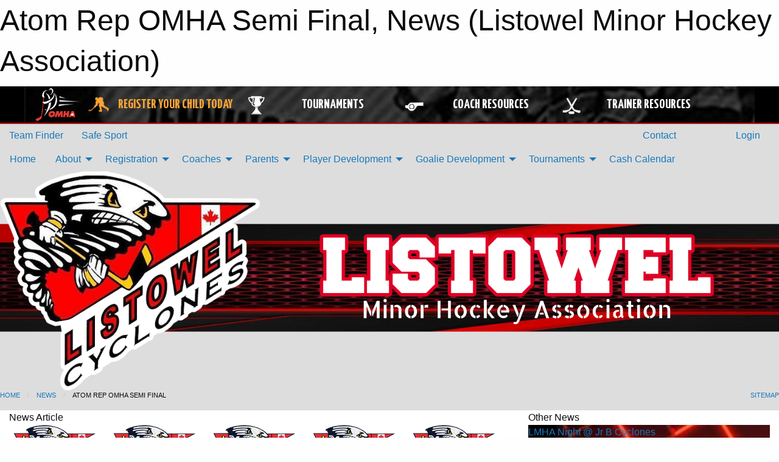

--- FILE ---
content_type: text/html; charset=utf-8
request_url: https://listowelminorhockey.ca/Articles/5594/Atom_Rep_OMHA_Semi_Final/
body_size: 10673
content:


<!DOCTYPE html>

<html class="no-js" lang="en">
<head><meta charset="utf-8" /><meta http-equiv="x-ua-compatible" content="ie=edge" /><meta name="viewport" content="width=device-width, initial-scale=1.0" /><link rel="preconnect" href="https://cdnjs.cloudflare.com" /><link rel="dns-prefetch" href="https://cdnjs.cloudflare.com" /><link rel="preconnect" href="https://fonts.gstatic.com" /><link rel="dns-prefetch" href="https://fonts.gstatic.com" /><title>
	News > Atom Rep OMHA Semi Final (Listowel Minor Hockey Association)
</title><link rel="stylesheet" href="https://fonts.googleapis.com/css2?family=Oswald&amp;family=Roboto&amp;family=Passion+One:wght@700&amp;display=swap" />

    <!-- Compressed CSS -->
    <link rel="stylesheet" href="https://cdnjs.cloudflare.com/ajax/libs/foundation/6.7.5/css/foundation.min.css" /><link rel="stylesheet" href="https://cdnjs.cloudflare.com/ajax/libs/motion-ui/2.0.3/motion-ui.css" />

    <!--load all styles -->
    
  <meta name="keywords" content="Listowel Minor Hockey" /><meta name="description" content="The official website for the Listowel Minor Hockey Association." />
    <meta property="og:title" content="Atom Rep OMHA Semi Final" />
    <meta property="og:type" content="article" />
    <meta property="og:site_name" content="listowelminorhockey.ca" />
    <meta property="og:image" content="https://listowelminorhockey.ca/Public/Images/Common/logo.gif" />
    <meta property="og:image:width" content="300" />
    <meta property="og:image:height" content="300" />
    <meta property="og:description" content="Come out and cheer on our Atom Rep's in Game 3 of their OMHA Semi Final Series Sunday 3pm @ SKMC. The series is tied 1-1. Perry Sound had a loud local crowd pumping them up. Come out and let's give ..." />
    <meta property="og:url" content="https://listowelminorhockey.ca/Articles/5594/Atom_Rep_OMHA_Semi_Final/" />




<link rel="stylesheet" href="/assets/responsive/css/networks/omha.min.css">
<link href='//fonts.googleapis.com/css?family=Yanone+Kaffeesatz:700|Open+Sans:800italic' rel='stylesheet' type='text/css'>

<style type="text/css" media="print">
    #omha_banner {
        display: none;
    }
</style>

<style type="text/css">
 body { --D-color-rgb-primary: 0,0,0; --D-color-rgb-secondary: 192,0,0; --D-color-rgb-link: 0,0,0; --D-color-rgb-link-hover: 192,0,0; --D-color-rgb-content-link: 0,0,0; --D-color-rgb-content-link-hover: 192,0,0 }  body { --D-fonts-main: 'Roboto', sans-serif }  body { --D-fonts-headings: 'Oswald', sans-serif }  body { --D-fonts-bold: 'Passion One', cursive }  body { --D-wrapper-max-width: 1200px }  .sitecontainer { background-color: rgba(221,221,221,1.0) }  .sitecontainer main .wrapper { background-color: rgba(255,255,255,1); }  .bottom-drawer .content { background-color: rgba(255,255,255,1); } #wid7  { background-image: url('/domains/listowelminorhockey.ca/LMHA_1739831308801.png'); background-position: left center; background-repeat: no-repeat }
</style>
<link href="/favicon.ico" rel="shortcut icon" /><link href="/assets/responsive/css/public.min.css?v=2025.07.27" type="text/css" rel="stylesheet" media="screen" /><link href="/Utils/Styles.aspx?Mode=Responsive&amp;Version=2025.06.30.10.45.00" type="text/css" rel="stylesheet" media="screen" /><script>var clicky_site_ids = clicky_site_ids || []; clicky_site_ids.push(66358346); var clicky_custom = {};</script>
<script async src="//static.getclicky.com/js"></script>
<script async src="//static.getclicky.com/inc/javascript/video/youtube.js"></script>
</head>
<body>
    
    
  <h1 class="hidden">Atom Rep OMHA Semi Final, News (Listowel Minor Hockey Association)</h1>

    <form method="post" action="/Articles/5594/Atom_Rep_OMHA_Semi_Final/" id="frmMain">
<div class="aspNetHidden">
<input type="hidden" name="tlrk_ssm_TSSM" id="tlrk_ssm_TSSM" value="" />
<input type="hidden" name="tlrk_sm_TSM" id="tlrk_sm_TSM" value="" />
<input type="hidden" name="__EVENTTARGET" id="__EVENTTARGET" value="" />
<input type="hidden" name="__EVENTARGUMENT" id="__EVENTARGUMENT" value="" />
<input type="hidden" name="__VIEWSTATE" id="__VIEWSTATE" value="m2vcug62UavslDJEyRrqdx5MmgednSQEst2hUpzCSDmozQzY6W91DZtFDlW9G8Hy/3SXHZE+8wNRUDw8AoJcMYgPLv0IIKdUhx0OG+lCaNE4B0fyh9vEVSyLBUath5K+WOMo2zwi5W8PB30dC4yAHAphISeG9w748Wpo2CfIv6NPqhDIRRT++396KN0eilc9b6a5/DZws2uScRLNHz4J/0RScspc5WV5Rsst4updWDWe9mnE+tWW/1G9q3vewP+ZPRWt4NC1QTL8wSqI04N6TmSU4vV3VMZ456hACTjR7mKDncC/eHoIii51NodY+VnQc8kzLo6dCq5TFS5/bYriU0rxdffzIq2R0wTMvqBpz/jO9O7d91h2d7MRKKduwg1bRitmD/d9z9NSV4n78p4iR+okDS753lUfFdjlbzr8GoiL3y32lUXC6I0qXgvNR70/dJcojgd+Qtb6kDMvoQ4FoeHnJsuInHANBJd3H3Lmo2FPUyX+lrKKKofD6HFi7dEe4OxoTxa/REB0ZnOCYCTv+L04nIoUEUXbzR6M3LSemwC/BtONGnnfE2YSIAWkU3kr" />
</div>

<script type="text/javascript">
//<![CDATA[
var theForm = document.forms['frmMain'];
if (!theForm) {
    theForm = document.frmMain;
}
function __doPostBack(eventTarget, eventArgument) {
    if (!theForm.onsubmit || (theForm.onsubmit() != false)) {
        theForm.__EVENTTARGET.value = eventTarget;
        theForm.__EVENTARGUMENT.value = eventArgument;
        theForm.submit();
    }
}
//]]>
</script>


<script src="/WebResource.axd?d=pynGkmcFUV13He1Qd6_TZFWu9_z8b0eZfMlIEHiXMDCdwdd7Mlz6EeLe4H-iaYPP-MhMvHj77P78FFJS6IKx9Q2&amp;t=638901397900000000" type="text/javascript"></script>


<script src="https://ajax.aspnetcdn.com/ajax/4.5.2/1/MicrosoftAjax.js" type="text/javascript"></script>
<script src="https://ajax.aspnetcdn.com/ajax/4.5.2/1/MicrosoftAjaxWebForms.js" type="text/javascript"></script>
<script src="/assets/core/js/web/web.min.js?v=2025.07.27" type="text/javascript"></script>
<script src="https://d2i2wahzwrm1n5.cloudfront.net/ajaxz/2025.2.609/Common/Core.js" type="text/javascript"></script>
<script src="https://d2i2wahzwrm1n5.cloudfront.net/ajaxz/2025.2.609/Ajax/Ajax.js" type="text/javascript"></script>
<div class="aspNetHidden">

	<input type="hidden" name="__VIEWSTATEGENERATOR" id="__VIEWSTATEGENERATOR" value="CA0B0334" />
	<input type="hidden" name="__EVENTVALIDATION" id="__EVENTVALIDATION" value="Z8QcZAOr84kRRpftdhPKn4mkfRchaLydP09t1Ph/VgN2AvWvasXai/acga+vZ5gKad8UuZAwMZd2ppl1wDbRgsoOysN9TfV4+mu/TBQMcwUDudGcyMKrofY0SfAChX4p" />
</div>
        <script type="text/javascript">
//<![CDATA[
Sys.WebForms.PageRequestManager._initialize('ctl00$tlrk_sm', 'frmMain', ['tctl00$tlrk_ramSU','tlrk_ramSU'], [], [], 90, 'ctl00');
//]]>
</script>

        <!-- 2025.2.609.462 --><div id="tlrk_ramSU">
	<span id="tlrk_ram" style="display:none;"></span>
</div>
        




<div id="omha_banner" style="position:relative; z-index: 1000;">
    <div class="grid-container">
        <div class="grid-x align-middle">
            <div class="cell shrink">
                <a href="http://www.omha.net/" target="_blank" title="Link to OMHA Website" rel="noopener">
                    <img src="//mbswcdn.com/img/omha/network_omha_logo.png" class="omha-logo" alt="OMHA Logo" />
                </a>
            </div>
            <div class="cell auto text-center hide-for-large">
                <button class="dropdown button hollow secondary" style="margin: 0;" type="button" data-open="omha_network_modal">OMHA Digital Network</button>
            </div>
            <div class="cell auto show-for-large">
                <div class="grid-x align-middle align-justify omha-links">
                    <div class="cell auto omha-hover omha-link text-center"><a class="" href="/Register/" target="" rel="noopener" title="Register Your Child Today"><div class="grid-x align-middle"><div class="cell shrink icon"><img src="https://omhaoffice.com/public/images/common/pages/NetworkBanner/hockey_player_yellow.png" alt="Icon for Register Your Child Today" /></div><div class="cell auto text-center"><span style="color: #F9A435;">Register Your Child Today</span></div></div></a></div><div class="cell auto omha-hover omha-link text-center"><a class="" href="https://www.omha.net/findatournament?utm_source=OMHA_Network&utm_medium=rss&utm_campaign=Tournaments" target="_blank" rel="noopener" title="Tournaments"><div class="grid-x align-middle"><div class="cell shrink icon"><img src="https://omhaoffice.com/public/images/common/pages/NetworkBanner/network_tournaments.png" alt="Icon for Tournaments" /></div><div class="cell auto text-center">Tournaments</div></div></a></div><div class="cell auto omha-hover omha-link text-center"><a class="" href="https://www.omha.net/coach?utm_source=OMHA_Network&utm_medium=rss&utm_campaign=Coaches" target="_blank" rel="noopener" title="Coach Resources"><div class="grid-x align-middle"><div class="cell shrink icon"><img src="https://omhaoffice.com/public/images/common/pages/NetworkBanner/network_coach_resources.png" alt="Icon for Coach Resources" /></div><div class="cell auto text-center">Coach Resources</div></div></a></div><div class="cell auto omha-hover omha-link text-center"><a class="" href="https://www.omha.net/trainer?utm_source=OMHA_Network&utm_medium=rss&utm_campaign=Trainers" target="_blank" rel="noopener" title="Trainer Resources"><div class="grid-x align-middle"><div class="cell shrink icon"><img src="https://omhaoffice.com/public/images/common/pages/NetworkBanner/network_clinics.png" alt="Icon for Trainer Resources" /></div><div class="cell auto text-center">Trainer Resources</div></div></a></div>
                </div>
            </div>
            <div class="cell shrink">
                <div class="grid-x small-up-4 large-up-2 text-center social-icons">
                    <div class="cell shrink"><a href="https://www.facebook.com/OntarioMinorHockey" target="_blank" rel="noopener"><i class="fab fa-facebook-square" title="OMHA Facebook Page"></i></a></div>
                    <div class="cell shrink"><a href="https://x.com/HometownHockey" target="_blank" rel="noopener"><i class="fab fa-square-x-twitter" title="OMHA X Account"></i></a></div>
                    <div class="cell shrink"><a href="https://www.youtube.com/user/OntarioMinorHockey" target="_blank" rel="noopener"><i class="fab fa-youtube-square" title="OMHA YouTube Channel"></i></a></div>
                    <div class="cell shrink"><a href="https://instagram.com/ontariominorhockey" target="_blank" rel="noopener"><i class="fab fa-instagram-square" title="OMHA Instagram Page"></i></a></div>
                </div>
            </div>
        </div>
    </div>
    <div class="large reveal" id="omha_network_modal" data-reveal data-v-offset="0">
        <h3 class="h3">
            <img src="//mbswcdn.com/img/omha/network_omha_logo.png" class="omha-logo" alt="OMHA Logo" />
            OMHA Digital Network
        </h3>
        <div class="stacked-for-small button-group hollow secondary expanded"><a class=" button modal-link" href="/Register/" target="" rel="noopener" title="Register Your Child Today"><img src="https://omhaoffice.com/public/images/common/pages/NetworkBanner/hockey_player_yellow.png" alt="Icon for Register Your Child Today" /><span style="color: #F9A435;">Register Your Child Today</span></a><a class=" button modal-link" href="https://www.omha.net/findatournament?utm_source=OMHA_Network&utm_medium=rss&utm_campaign=Tournaments" target="_blank" rel="noopener" title="Tournaments"><img src="https://omhaoffice.com/public/images/common/pages/NetworkBanner/network_tournaments.png" alt="Icon for Tournaments" />Tournaments</a><a class=" button modal-link" href="https://www.omha.net/coach?utm_source=OMHA_Network&utm_medium=rss&utm_campaign=Coaches" target="_blank" rel="noopener" title="Coach Resources"><img src="https://omhaoffice.com/public/images/common/pages/NetworkBanner/network_coach_resources.png" alt="Icon for Coach Resources" />Coach Resources</a><a class=" button modal-link" href="https://www.omha.net/trainer?utm_source=OMHA_Network&utm_medium=rss&utm_campaign=Trainers" target="_blank" rel="noopener" title="Trainer Resources"><img src="https://omhaoffice.com/public/images/common/pages/NetworkBanner/network_clinics.png" alt="Icon for Trainer Resources" />Trainer Resources</a></div>
        <button class="close-button" data-close aria-label="Close modal" type="button">
            <span aria-hidden="true">&times;</span>
        </button>
    </div>
</div>





        
  <div class="sitecontainer"><div id="row4" class="row-outer  not-editable"><div class="row-inner"><div id="wid5"><div class="outer-top-bar"><div class="wrapper row-top-bar"><div class="grid-x grid-padding-x align-middle"><div class="cell shrink show-for-small-only"><div class="cell small-6" data-responsive-toggle="top_bar_links" data-hide-for="medium"><button title="Toggle Top Bar Links" class="menu-icon" type="button" data-toggle></button></div></div><div class="cell shrink"><a href="/Seasons/Current/">Team Finder</a></div><div class="cell shrink"><a href="/SafeSport/">Safe Sport</a></div><div class="cell shrink"><div class="grid-x grid-margin-x"><div class="cell auto"><a href="https://www.facebook.com/lmhahockey" target="_blank" rel="noopener"><i class="fab fa-facebook" title="Facebook"></i></a></div><div class="cell auto"><a href="https://www.instagram.com/listowelminorhockey" target="_blank" rel="noopener"><i class="fab fa-instagram" title="Instagram"></i></a></div></div></div><div class="cell auto show-for-medium"><ul class="menu align-right"><li><a href="/Contact/"><i class="fas fa-address-book" title="Contacts"></i>&nbsp;Contact</a></li><li><a href="/Search/"><i class="fas fa-search" title="Search"></i><span class="hide-for-medium">&nbsp;Search</span></a></li></ul></div><div class="cell auto medium-shrink text-right"><ul class="dropdown menu align-right" data-dropdown-menu><li><a href="/Account/Login/?ReturnUrl=%2fArticles%2f5594%2fAtom_Rep_OMHA_Semi_Final%2f" rel="nofollow"><i class="fas fa-sign-in-alt"></i>&nbsp;Login</a></li></ul></div></div><div id="top_bar_links" class="hide-for-medium" style="display:none;"><ul class="vertical menu"><li><a href="/Contact/"><i class="fas fa-address-book" title="Contacts"></i>&nbsp;Contact</a></li><li><a href="/Search/"><i class="fas fa-search" title="Search"></i><span class="hide-for-medium">&nbsp;Search</span></a></li></ul></div></div></div>
</div></div></div><header id="header" class="hide-for-print"><div id="row10" class="row-outer  not-editable"><div class="row-inner wrapper"><div id="wid11">
</div></div></div><div id="row6" class="row-outer  not-editable"><div class="row-inner wrapper"><div id="wid8">
        <div class="cMain_ctl14-row-menu row-menu org-menu">
            
            <div class="grid-x align-middle">
                
                <nav class="cell auto">
                    <div class="title-bar" data-responsive-toggle="cMain_ctl14_menu" data-hide-for="large">
                        <div class="title-bar-left">
                            
                            <ul class="horizontal menu">
                                
                                <li><a href="/">Home</a></li>
                                
                                <li><a href="/Seasons/Current/">Team Finder</a></li>
                                
                            </ul>
                            
                        </div>
                        <div class="title-bar-right">
                            <div class="title-bar-title" data-toggle="cMain_ctl14_menu">Organization Menu&nbsp;<i class="fas fa-bars"></i></div>
                        </div>
                    </div>
                    <ul id="cMain_ctl14_menu" style="display: none;" class="vertical large-horizontal menu " data-responsive-menu="drilldown large-dropdown" data-back-button='<li class="js-drilldown-back"><a class="sh-menu-back"></a></li>'>
                        <li class="hover-nonfunction highlight"><a href="/">Home</a></li><li class="hover-nonfunction highlight"><a>About</a><ul class="menu vertical nested"><li class="hover-nonfunction"><a href="/Staff/2175/">Executive and Staff</a></li><li class="hover-nonfunction"><a href="/Pages/1287/Mission_Statement/">Mission Statement</a></li><li class="hover-nonfunction"><a href="/Public/Documents/LMH_Rules_of_Operations.docx" target="_blank" rel="noopener"><i class="fa fa-file-word"></i>LMHA Rules of Operation</a></li><li class="hover-nonfunction"><a href="https://cdn1.sportngin.com/attachments/document/80ac-2817423/ohf-respect-and-expectation-policy.pdf?_gl=1*1nx1sle*_ga*MTgyODk3NzQ1MC4xNzQ2MzgwNDAy*_ga_PQ25JN9PJ8*czE3NDYzODMxNDEkbzIkZzEkdDE3NDYzODM0MjUkajMzJGwwJGgw#_ga=2.115266503.1738577882.1746380403-1828977450.1746380402" target="_blank" rel="noopener"><i class="fa fa-external-link-alt"></i>OHF Respect and Expectation Policy</a></li><li class="hover-nonfunction"><a href="https://www.omha.net/manualofoperations" target="_blank" rel="noopener"><i class="fa fa-external-link-alt"></i>OMHA Manual of Operations </a></li><li class="hover-nonfunction"><a href="https://www.omha.net/page/show/885511-code-of-conduct" target="_blank" rel="noopener"><i class="fa fa-external-link-alt"></i>OMHA Code of Conduct</a></li></ul></li><li class="hover-nonfunction highlight"><a>Registration</a><ul class="menu vertical nested"><li class="hover-nonfunction"><a href="/Pages/8938/General_Information/">General Information</a></li><li class="hover-nonfunction"><a target="_blank" rel="noopener">LMHA Player Movement Policy - Exceptional Status</a><ul class="menu vertical nested"><li class="hover-nonfunction"><a href="/Public/Documents/Registration Forms/PLAYER_MOVEMENT_POLICY_EXCEPTIONAL_STATUS.docx" target="_blank" rel="noopener"><i class="fa fa-file-word"></i>LMHA Player Movement Policy - Exceptional Status</a></li><li class="hover-nonfunction"><a href="/Forms/1953/Exceptional_Player_Application/"><i class="fab fa-wpforms"></i>Exceptional Player Application</a></li></ul></li><li class="hover-nonfunction"><a href="/Public/Documents/Registration Forms/Jumpstart_2025.pdf" target="_blank" rel="noopener"><i class="fa fa-file-pdf"></i>Jumpstart</a></li><li class="hover-nonfunction"><a href="/Pages/8947/First_Shift/">First Shift</a></li></ul></li><li class="hover-nonfunction highlight"><a>Coaches</a><ul class="menu vertical nested"><li class="hover-nonfunction"><a>EDUCATION</a><ul class="menu vertical nested"><li class="hover-nonfunction"><a href="https://cdn1.sportngin.com/attachments/document/57a0-2651234/2025-2026_-_TEAM_OFFICIAL_QUALIFICATION_REQUIREMENTS-APPENDIX_A__FINAL_.pdf?_gl=1*1yqsc9i*_ga*NzM3ODUzOTM0LjE3MzkyNDE5MTI.*_ga_PQ25JN9PJ8*MTczOTI0MTkzOC4xLjEuMTczOTI0MTk1Ny4wLjAuMA.." target="_blank" rel="noopener"><i class="fa fa-external-link-alt"></i>* Requirements</a></li><li class="hover-nonfunction"><a href="https://ohf.on.ca/risk-management/vulnerable-sector-checks-vsc/" target="_blank" rel="noopener"><i class="fa fa-external-link-alt"></i>Vulnerable Sector Check(VSC)</a></li><li class="hover-nonfunction"><a href="https://help.omha.net/coachclinics?_gl=1*ndcdjv*_ga*MjA4NDU5MjU3MC4xNzQ2Mjk4OTgx*_ga_XX2EXPH9LQ*MTc0NjMyNjk4NS4yLjEuMTc0NjMyNzQxMC42MC4wLjM4OTI1MTU2Nw.." target="_blank" rel="noopener"><i class="fa fa-external-link-alt"></i>OMHA Courses</a></li><li class="hover-nonfunction"><a href="https://www.ohf.on.ca/media/02tj0ju0/ohf-rowan-s-law-acknowledgement-form.pdf" target="_blank" rel="noopener"><i class="fa fa-external-link-alt"></i>OHF Rowan’s Law</a></li></ul></li><li class="hover-nonfunction"><a href="https://www.omha.net/page/show/885485-coach-and-player-resources" target="_blank" rel="noopener"><i class="fa fa-external-link-alt"></i>OMHA Coaching Resources</a></li><li class="hover-nonfunction"><a href="https://www.ohf.on.ca/media/dkamwsth/ontario-dressing-room-policy.pdf" target="_blank" rel="noopener"><i class="fa fa-external-link-alt"></i>OHF Dressing Room Policy</a></li><li class="hover-nonfunction"><a href="https://cdn.hockeycanada.ca/hockey-canada/Hockey-Programs/Safety/Safety-Program/Downloads/player_med_info_e.pdf" target="_blank" rel="noopener"><i class="fa fa-external-link-alt"></i>Medical Form</a></li><li class="hover-nonfunction"><a href="https://cdn.hockeycanada.ca/hockey-canada/Hockey-Programs/Safety/Insurance/Downloads/2020/2020_injury_report_hockeycanada_omha_e.pdf" target="_blank" rel="noopener"><i class="fa fa-external-link-alt"></i>Injury Reort</a></li><li class="hover-nonfunction"><a href="https://www.ohf.on.ca/media/5m1hbu5d/hockey-canada-concussion-card.pdf" target="_blank" rel="noopener"><i class="fa fa-external-link-alt"></i>Concussion Card</a></li><li class="hover-nonfunction"><a href="/Forms/1911/Travel_Permit_Request/"><i class="fab fa-wpforms"></i>Travel Permit Request</a></li><li class="hover-nonfunction"><a href="/Public/Documents/Offer_of_Affiliation_2025-26.pdf" target="_blank" rel="noopener"><i class="fa fa-file-pdf"></i>Offer of Affiliation</a></li></ul></li><li class="hover-nonfunction highlight"><a>Parents</a><ul class="menu vertical nested"><li class="hover-nonfunction"><a href="https://cdn1.sportngin.com/attachments/document/0043/7522/fair_play_code1.pdf?_gl=1*1lmfw6y*_ga*MjA4NDU5MjU3MC4xNzQ2Mjk4OTgx*_ga_PQ25JN9PJ8*czE3NDYzMjY3NjIkbzIkZzEkdDE3NDYzMjgzNTgkajMkbDAkaDA.#_ga=2.194341029.986980452.1746298981-2084592570.1746298981" target="_blank" rel="noopener"><i class="fa fa-external-link-alt"></i>Fair Play Code for Parents</a></li><li class="hover-nonfunction"><a href="https://omhahockeyparent.respectgroupinc.com/koala_final/" target="_blank" rel="noopener"><i class="fa fa-external-link-alt"></i>Respect in Sport </a></li><li class="hover-nonfunction"><a href="https://www.omha.net/page/show/2796143-hockey-101" target="_blank" rel="noopener"><i class="fa fa-external-link-alt"></i>Hockey 101</a></li><li class="hover-nonfunction"><a href="https://www.hockeycanada.ca/en-ca/hockey-programs/safety/concussions/facts-and-prevention" target="_blank" rel="noopener"><i class="fa fa-external-link-alt"></i>Concussion Awareness </a></li><li class="hover-nonfunction"><a href="https://www.youtube.com/watch?v=VtzUxPebp2k" target="_blank" rel="noopener"><i class="fa fa-external-link-alt"></i>Hockey Canada Equipment Fitting</a></li><li class="hover-nonfunction"><a href="https://www.omha.net/news_article/show/1318377?utm_campaign=Insider%20-%20Parents&utm_medium=email&_hsmi=325595185&utm_content=325595185&utm_source=hs_email" target="_blank" rel="noopener"><i class="fa fa-external-link-alt"></i>OMHA Equipment Safety</a></li><li class="hover-nonfunction"><a href="https://cdn.hockeycanada.ca/hockey-canada/Hockey-Programs/Safety/Safety-Program/Downloads/player_med_info_e.pdf" target="_blank" rel="noopener"><i class="fa fa-external-link-alt"></i>Medical Form</a></li><li class="hover-nonfunction"><a href="/Public/Documents/Bond_Form_2025-2026.pdf" target="_blank" rel="noopener"><i class="fa fa-file-pdf"></i>Bond Form</a></li></ul></li><li class="hover-nonfunction highlight"><a>Player Development</a><ul class="menu vertical nested"><li class="hover-nonfunction"><a href="/Pages/2947/Skills_Development_Clinics/">Skills Development Clinics</a></li><li class="hover-nonfunction"><a href="/Pages/8989/Power_Skating_25_26/">Power Skating 25/26</a></li></ul></li><li class="hover-nonfunction highlight"><a>Goalie Development</a><ul class="menu vertical nested"><li class="hover-nonfunction"><a href="/Pages/8936/Goalie_Clinics/">Goalie Clinics</a></li></ul></li><li class="hover-nonfunction highlight"><a>Tournaments</a><ul class="menu vertical nested"><li class="hover-nonfunction"><a href="/Tournaments/1769/Gordie_Hymers_Jr_Jamboree/">Gord Hymers Jr Jamboree</a></li><li class="hover-nonfunction"><a href="/Tournaments/1758/Gord_Hymers_U11_Tournament/">Gord Hymers U11 Tournament</a></li></ul></li><li class="hover-nonfunction highlight"><a href="/Pages/1285/Cash_Calendar/">Cash Calendar</a></li>
                    </ul>
                </nav>
            </div>
            
        </div>
        </div><div id="wid7"><div class="cMain_ctl17-row-masthead row-masthead"><div class="grid-x align-middle text-center"><div class="cell small-4"><a href="/"><img class="contained-image" src="/domains/listowelminorhockey.ca/IMG_5948.png" alt="Main Logo" /></a></div><div class="cell small-8"><img class="contained-image" src="/domains/listowelminorhockey.ca/LMHA_1739830207500.png" alt="Banner Image" /></div></div></div>
</div><div id="wid9"></div></div></div><div id="row12" class="row-outer  not-editable"><div class="row-inner wrapper"><div id="wid13">
<div class="cMain_ctl25-row-breadcrumb row-breadcrumb">
    <div class="grid-x"><div class="cell auto"><nav aria-label="You are here:" role="navigation"><ul class="breadcrumbs"><li><a href="/" title="Main Home Page">Home</a></li><li><a href="/Articles/" title="List of News">News</a></li><li>Atom Rep OMHA Semi Final</li></ul></nav></div><div class="cell shrink"><ul class="breadcrumbs"><li><a href="/Sitemap/" title="Go to the sitemap page for this website"><i class="fas fa-sitemap"></i><span class="show-for-large">&nbsp;Sitemap</span></a></li></ul></div></div>
</div>
</div></div></div></header><main id="main"><div class="wrapper"><div id="row17" class="row-outer"><div class="row-inner"><div id="wid18"></div></div></div><div id="row21" class="row-outer"><div class="row-inner"><div id="wid22"></div></div></div><div id="row1" class="row-outer"><div class="row-inner"><div class="grid-x grid-padding-x"><div id="row1col2" class="cell small-12 medium-12 large-12 "><div id="wid3">
<div class="cMain_ctl44-outer widget">
    <div class="grid-x grid-padding-x"><div class="cell large-8"><div class="heading-4-wrapper"><div class="heading-4"><span class="pre"></span><span class="text">News Article</span><span class="suf"></span></div></div><div class="article-full content-block"><div class="article-image" style="background-image: url('/Public/Images/Common/logo.gif')"><div><img src="/Public/Images/Common/logo.gif" alt="News Article Image" /></div></div><div class="article-contents"><div class="article-context">Mar 03, 2018 | cltest2 | 2020 views</div><div class="article-title">Atom Rep OMHA Semi Final</div><div class="social-sharing button-group"><a class="button bg-twitter" href="https://twitter.com/share?text=Atom+Rep+OMHA+Semi+Final&amp;url=https://listowelminorhockey.ca/Articles/5594/Atom_Rep_OMHA_Semi_Final/" target="_blank" aria-label="Share story on Twitter"><i class="fab fa-x-twitter"></i></a><a class="button bg-facebook" href="https://www.facebook.com/sharer.php?u=https://listowelminorhockey.ca/Articles/5594/Atom_Rep_OMHA_Semi_Final/&amp;p[title]=Atom+Rep+OMHA+Semi+Final" target="_blank" aria-label="Share story on Facebook"><i class="fab fa-facebook"></i></a><a class="button bg-email" href="/cdn-cgi/l/email-protection#58673a373c2165302c2c282b62777734312b2c372f3d34353136372a30373b333d21763b3977192a2c313b343d2b776d6d616c77192c3735070a3d280717151019070b3d3531071e3136393477" target="_blank" aria-label="Email story"><i class="fa fa-envelope"></i></a><a class="button bg-pinterest" href="https://pinterest.com/pin/create/button/?url=https://listowelminorhockey.ca/Articles/5594/Atom_Rep_OMHA_Semi_Final/&amp;media=https://listowelminorhockey.ca/Public/Images/Common/logo.gif&amp;description=Atom+Rep+OMHA+Semi+Final" target="_blank" aria-label="Pin story on Pinterest"><i class="fab fa-pinterest"></i></a><a class="button bg-linkedin" href="https://www.linkedin.com/sharing/share-offsite/?url=https://listowelminorhockey.ca/Articles/5594/Atom_Rep_OMHA_Semi_Final/" target="_blank" aria-label="Share story on LinkedIn"><i class="fab fa-linkedin"></i></a></div><div class="article-details">Come out and cheer on our Atom Rep's in Game 3 of their OMHA Semi Final Series Sunday 3pm @ SKMC. The series is tied 1-1. Perry Sound had a loud local crowd pumping them up. Come out and let's give our guys a big boost!!<br /><br /></div></div></div><div class="spacer2x"></div></div><div class="cell large-4"><div class="heading-4-wrapper"><div class="heading-4"><span class="pre"></span><span class="text">Other News</span><span class="suf"></span></div></div><div class="carousel-row-wrapper"><div class="grid-x small-up-1 medium-up-2 large-up-1 carousel-row news always-show grid-list"><div class="carousel-item cell"><div class="content" style="background-image: url('/public/images/common/articles/NewFolderName/IMG_0717.jpeg');"><div class="outer"><div class="inner grid-y" style="background-image: url('/public/images/common/articles/NewFolderName/IMG_0717.jpeg');"><div class="cell auto"><div class="submitted-date">Dec 10, 2025</div></div><div class="cell shrink overlay"><div class="synopsis"><div class="title font-heading"><a href="/Articles/9112/LMHA_Night_Jr_B_Cyclones/" title="read more of this item" rel="nofollow">LMHA Night @ Jr B Cyclones</a></div></div></div></div></div></div></div><div class="carousel-item cell"><div class="content" style="background-image: url('/public/images/common/articles/NewFolderName/IMG_0705.jpeg');"><div class="outer"><div class="inner grid-y" style="background-image: url('/public/images/common/articles/NewFolderName/IMG_0705.jpeg');"><div class="cell auto"><div class="submitted-date">Sep 17, 2025</div></div><div class="cell shrink overlay"><div class="synopsis"><div class="title font-heading"><a href="/Articles/9016/Power_Skating/" title="read more of this item" rel="nofollow">Power Skating</a></div></div></div></div></div></div></div><div class="carousel-item cell"><div class="content" style="background-image: url('/public/images/common/articles/NewFolderName/IMG_0703.jpeg');"><div class="outer"><div class="inner grid-y" style="background-image: url('/public/images/common/articles/NewFolderName/IMG_0703.jpeg');"><div class="cell auto"><div class="submitted-date">Sep 09, 2025</div></div><div class="cell shrink overlay"><div class="synopsis"><div class="title font-heading"><a href="/Articles/8987/Coach_and_Bench_Staff_Meeting/" title="read more of this item" rel="nofollow">Coach and Bench Staff Meeting</a></div></div></div></div></div></div></div><div class="carousel-item cell"><div class="content" style="background-image: url('/public/images/common/articles/NewFolderName/A2D06F58-A2BC-4CB9-8BEF-8CF7054DE41E.jpeg');"><div class="outer"><div class="inner grid-y" style="background-image: url('/public/images/common/articles/NewFolderName/A2D06F58-A2BC-4CB9-8BEF-8CF7054DE41E.jpeg');"><div class="cell auto"><div class="submitted-date">Sep 01, 2025</div></div><div class="cell shrink overlay"><div class="synopsis"><div class="title font-heading"><a href="/Articles/8968/U13_Players_Needed/" title="read more of this item" rel="nofollow">U13 Players Needed</a></div></div></div></div></div></div></div><div class="carousel-item cell"><div class="content" style="background-image: url('/public/images/common/articles/NewFolderName/IMG_0700.jpeg');"><div class="outer"><div class="inner grid-y" style="background-image: url('/public/images/common/articles/NewFolderName/IMG_0700.jpeg');"><div class="cell auto"><div class="submitted-date">Aug 19, 2025</div></div><div class="cell shrink overlay"><div class="synopsis"><div class="title font-heading"><a href="/Articles/8957/Registration_Fees_Due/" title="read more of this item" rel="nofollow">Registration Fees Due</a></div></div></div></div></div></div></div></div></div></div></div><div class="spacer2x"></div><div class="heading-4-wrapper"><div class="heading-4"><span class="pre"></span><span class="text">Sponsors</span><span class="suf"></span></div></div><div class="grid-x linked-logos small-up-2 medium-up-3 large-up-4">
<div class="cell linked-logo hover-function text-center"><div class="relativebox"><div class="hover-overlay grid-y align-middle"><div class="cell link"><a class="button themed inverse" href="https://www.dairyqueen.com/ca-en/?utm_source=sponsors&utm_medium=web&utm_campaign=article-page" target="_blank" rel="noopener">Visit Website</a></div><div class="cell info"></div></div><div class="content hover-function-links" style="background-image: url('/public/images/common/sponsors/DQ_Logo_4C_RGB.JPG');"><div class="outer"><div class="inner grid-y"><div class="cell auto"><img src="/public/images/common/sponsors/DQ_Logo_4C_RGB.JPG" alt="Dairy Queen Listowel" /></div><div class="cell shrink overlay"><div class="name">Dairy Queen Listowel</div></div></div></div></div></div></div><div class="cell linked-logo hover-function text-center"><div class="relativebox"><div class="hover-overlay grid-y align-middle"><div class="cell link"><a class="button themed inverse" href="https://wardanduptigrove.com/?utm_source=sponsors&utm_medium=web&utm_campaign=article-page" target="_blank" rel="noopener">Visit Website</a></div><div class="cell info"></div></div><div class="content hover-function-links" style="background-image: url('/public/images/common/sponsors/WU-RGB-CPA[4404].jpg');"><div class="outer"><div class="inner grid-y"><div class="cell auto"><img src="/public/images/common/sponsors/WU-RGB-CPA[4404].jpg" alt="Ward & Uptigrove Chartered Accountants" /></div><div class="cell shrink overlay"><div class="name">Ward & Uptigrove Chartered Accountants</div></div></div></div></div></div></div><div class="cell linked-logo hover-function text-center"><div class="relativebox"><div class="hover-overlay grid-y align-middle"><div class="cell link"><a class="button themed inverse" href="https://www.bteassembly.com/?utm_source=sponsors&utm_medium=web&utm_campaign=article-page" target="_blank" rel="noopener">Visit Website</a></div><div class="cell info"></div></div><div class="content hover-function-links" style="background-image: url('/public/images/common/sponsors/BTE_Transport_Logo.jpg');"><div class="outer"><div class="inner grid-y"><div class="cell auto"><img src="/public/images/common/sponsors/BTE_Transport_Logo.jpg" alt="BTE Assembly" /></div><div class="cell shrink overlay"><div class="name">BTE Assembly</div></div></div></div></div></div></div><div class="cell linked-logo hover-function text-center"><div class="relativebox"><div class="hover-overlay grid-y align-middle"><div class="cell link"><a class="button themed inverse" href="https://www.hometownsportsandapparel.ca/hockey/?utm_source=sponsors&utm_medium=web&utm_campaign=article-page" target="_blank" rel="noopener">Visit Website</a></div><div class="cell info"></div></div><div class="content hover-function-links" style="background-image: url('/public/images/common/download_(2).png');"><div class="outer"><div class="inner grid-y"><div class="cell auto"><img src="/public/images/common/download_(2).png" alt="Corley Sports Excellence" /></div><div class="cell shrink overlay"><div class="name">Corley Sports Excellence</div></div></div></div></div></div></div><div class="cell linked-logo hover-function text-center"><div class="relativebox"><div class="hover-overlay grid-y align-middle"><div class="cell link"><a class="button themed inverse" href="http://rossidentistry.com/?utm_source=sponsors&utm_medium=web&utm_campaign=article-page" target="_blank" rel="noopener">Visit Website</a></div><div class="cell info"></div></div><div class="content hover-function-links" style="background-image: url('/public/images/common/sponsors/Rossi.png');"><div class="outer"><div class="inner grid-y"><div class="cell auto"><img src="/public/images/common/sponsors/Rossi.png" alt="Rossi Dentistry Professional Corp" /></div><div class="cell shrink overlay"><div class="name">Rossi Dentistry Professional Corp</div></div></div></div></div></div></div><div class="cell linked-logo hover-function text-center"><div class="relativebox"><div class="hover-overlay grid-y align-middle"><div class="cell link"><a class="button themed inverse" href="https://www.facebook.com/atwoodlions/?utm_source=sponsors&utm_medium=web&utm_campaign=article-page" target="_blank" rel="noopener">Visit Website</a></div><div class="cell info"></div></div><div class="content hover-function-links" style="background-image: url('/public/images/common/sponsors/Atwood_Lions_Club_Logo.jpg');"><div class="outer"><div class="inner grid-y"><div class="cell auto"><img src="/public/images/common/sponsors/Atwood_Lions_Club_Logo.jpg" alt="Atwood Lions Club" /></div><div class="cell shrink overlay"><div class="name">Atwood Lions Club</div></div></div></div></div></div></div></div>

</div>
</div></div></div></div></div><div id="row19" class="row-outer"><div class="row-inner"><div id="wid20"></div></div></div></div></main><footer id="footer" class="hide-for-print"><div id="row14" class="row-outer  not-editable"><div class="row-inner wrapper"><div id="wid15">
    <div class="cMain_ctl58-row-footer row-footer">
        <div class="grid-x"><div class="cell medium-6"><div class="sportsheadz"><div class="grid-x"><div class="cell small-6 text-center sh-logo"><a href="/App/" rel="noopener" title="More information about the Sportsheadz App"><img src="https://mbswcdn.com/img/sportsheadz/go-mobile.png" alt="Sportsheadz Go Mobile!" /></a></div><div class="cell small-6"><h3>Get Mobile!</h3><p>Download our mobile app to stay up to date on all the latest scores, stats, and schedules</p><div class="app-store-links"><div class="cell"><a href="/App/" rel="noopener" title="More information about the Sportsheadz App"><img src="https://mbswcdn.com/img/sportsheadz/appstorebadge-300x102.png" alt="Apple App Store" /></a></div><div class="cell"><a href="/App/" rel="noopener" title="More information about the Sportsheadz App"><img src="https://mbswcdn.com/img/sportsheadz/google-play-badge-1-300x92.png" alt="Google Play Store" /></a></div></div></div></div></div></div><div class="cell medium-6"><div class="contact"><h3>Contact Us</h3>Visit our <a href="/Contact">Contact</a> page for more contact details.</div></div></div>
    </div>
</div><div id="wid16">

<div class="cMain_ctl61-outer">
    <div class="row-footer-terms">
        <div class="grid-x grid-padding-x grid-padding-y">
            <div class="cell">
                <ul class="menu align-center">
                    <li><a href="https://mail.mbsportsweb.ca/" rel="nofollow">Webmail</a></li>
                    <li id="cMain_ctl61_li_safesport"><a href="/SafeSport/">Safe Sport</a></li>
                    <li><a href="/Privacy-Policy/">Privacy Policy</a></li>
                    <li><a href="/Terms-Of-Use/">Terms of Use</a></li>
                    <li><a href="/Help/">Website Help</a></li>
                    <li><a href="/Sitemap/">Sitemap</a></li>
                    <li><a href="/Contact/">Contact</a></li>
                    <li><a href="/Subscribe/">Subscribe</a></li>
                </ul>
            </div>
        </div>
    </div>
</div>
</div></div></div></footer></div>
  
  
  

        
        
        <input type="hidden" name="ctl00$hfCmd" id="hfCmd" />
        <script data-cfasync="false" src="/cdn-cgi/scripts/5c5dd728/cloudflare-static/email-decode.min.js"></script><script type="text/javascript">
            //<![CDATA[
            function get_HFID() { return "hfCmd"; }
            function toggleBio(eLink, eBio) { if (document.getElementById(eBio).style.display == 'none') { document.getElementById(eLink).innerHTML = 'Hide Bio'; document.getElementById(eBio).style.display = 'block'; } else { document.getElementById(eLink).innerHTML = 'Show Bio'; document.getElementById(eBio).style.display = 'none'; } }
            function get_WinHeight() { var h = (typeof window.innerHeight != 'undefined' ? window.innerHeight : document.body.offsetHeight); return h; }
            function get_WinWidth() { var w = (typeof window.innerWidth != 'undefined' ? window.innerWidth : document.body.offsetWidth); return w; }
            function StopPropagation(e) { e.cancelBubble = true; if (e.stopPropagation) { e.stopPropagation(); } }
            function set_cmd(n) { var t = $get(get_HFID()); t.value = n, __doPostBack(get_HFID(), "") }
            function set_cookie(n, t, i) { var r = new Date; r.setDate(r.getDate() + i), document.cookie = n + "=" + escape(t) + ";expires=" + r.toUTCString() + ";path=/;SameSite=Strict"; }
            function get_cookie(n) { var t, i; if (document.cookie.length > 0) { t = document.cookie.indexOf(n + "="); if (t != -1) return t = t + n.length + 1, i = document.cookie.indexOf(";", t), i == -1 && (i = document.cookie.length), unescape(document.cookie.substring(t, i)) } return "" }
            function Track(goal_name) { if (typeof (clicky) != "undefined") { clicky.goal(goal_name); } }
                //]]>
        </script>
    

<script type="text/javascript">
//<![CDATA[
window.__TsmHiddenField = $get('tlrk_sm_TSM');Sys.Application.add_init(function() {
    $create(Telerik.Web.UI.RadAjaxManager, {"_updatePanels":"","ajaxSettings":[],"clientEvents":{OnRequestStart:"",OnResponseEnd:""},"defaultLoadingPanelID":"","enableAJAX":true,"enableHistory":false,"links":[],"styles":[],"uniqueID":"ctl00$tlrk_ram","updatePanelsRenderMode":0}, null, null, $get("tlrk_ram"));
});
//]]>
</script>
</form>

    <script src="https://cdnjs.cloudflare.com/ajax/libs/jquery/3.6.0/jquery.min.js"></script>
    <script src="https://cdnjs.cloudflare.com/ajax/libs/what-input/5.2.12/what-input.min.js"></script>
    <!-- Compressed JavaScript -->
    <script src="https://cdnjs.cloudflare.com/ajax/libs/foundation/6.7.5/js/foundation.min.js"></script>
    <!-- Slick Carousel Compressed JavaScript -->
    <script src="/assets/responsive/js/slick.min.js?v=2025.07.27"></script>

    <script>
        $(document).foundation();

        $(".sh-menu-back").each(function () {
            var backTxt = $(this).parent().closest(".is-drilldown-submenu-parent").find("> a").text();
            $(this).text(backTxt);
        });

        $(".hover-nonfunction").on("mouseenter", function () { $(this).addClass("hover"); });
        $(".hover-nonfunction").on("mouseleave", function () { $(this).removeClass("hover"); });
        $(".hover-function").on("mouseenter touchstart", function () { $(this).addClass("hover"); setTimeout(function () { $(".hover-function.hover .hover-function-links").css("pointer-events", "auto"); }, 100); });
        $(".hover-function").on("mouseleave touchmove", function () { $(".hover-function.hover .hover-function-links").css("pointer-events", "none"); $(this).removeClass("hover"); });

        function filteritems(containerid, item_css, css_to_show) {
            if (css_to_show == "") {
                $("#" + containerid + " ." + item_css).fadeIn();
            } else {
                $("#" + containerid + " ." + item_css).hide();
                $("#" + containerid + " ." + item_css + "." + css_to_show).fadeIn();
            }
        }

    </script>

    

    <script type="text/javascript">
 var alt_title = $("h1.hidden").html(); if(alt_title != "") { clicky_custom.title = alt_title; }
</script>


    

<script defer src="https://static.cloudflareinsights.com/beacon.min.js/vcd15cbe7772f49c399c6a5babf22c1241717689176015" integrity="sha512-ZpsOmlRQV6y907TI0dKBHq9Md29nnaEIPlkf84rnaERnq6zvWvPUqr2ft8M1aS28oN72PdrCzSjY4U6VaAw1EQ==" data-cf-beacon='{"version":"2024.11.0","token":"84906a4c8c5b4414b61a69dd5b253a8a","r":1,"server_timing":{"name":{"cfCacheStatus":true,"cfEdge":true,"cfExtPri":true,"cfL4":true,"cfOrigin":true,"cfSpeedBrain":true},"location_startswith":null}}' crossorigin="anonymous"></script>
</body>
</html>
